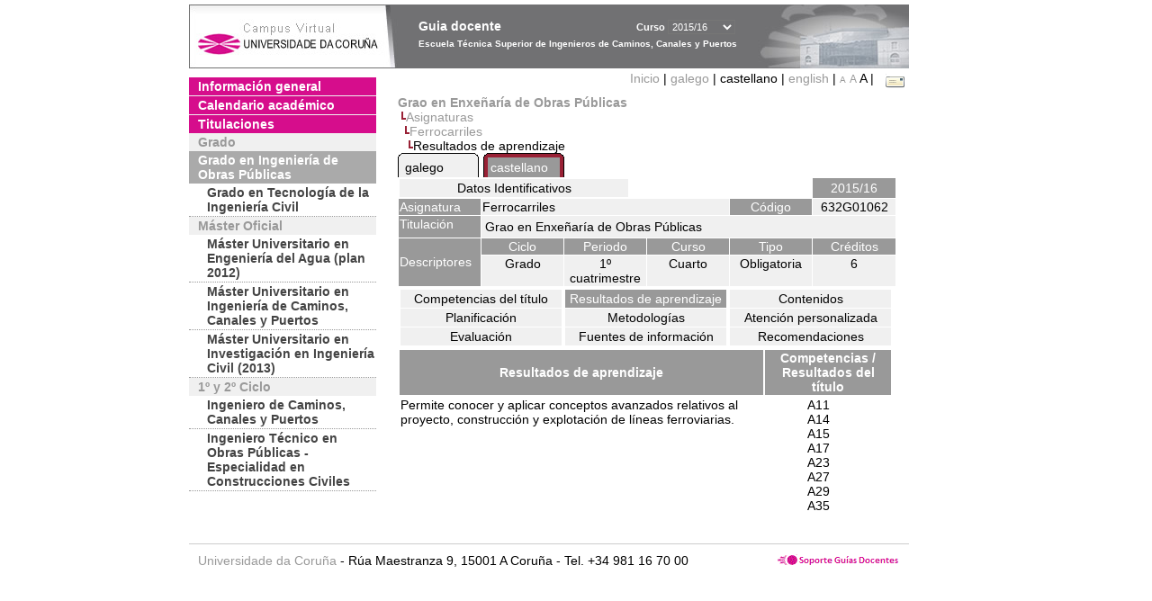

--- FILE ---
content_type: text/html; charset=UTF-8
request_url: https://guiadocente.udc.es/guia_docent/?centre=632&ensenyament=632G01&assignatura=632G01062&fitxa_apartat=2&any_academic=2015_16&idioma=cast&font=14&idioma_assig=cast
body_size: 18618
content:


<html>
<head>
    <meta http-equiv="Content-Type" content="text/html; charset=utf-8">

    <title>
        Guia docente&nbsp;2015/16 Escuela Técnica Superior de Ingenieros de Caminos, Canales y Puertos    </title>
    
    <link rel="stylesheet" href="../estilos/hoja14.css" type="text/css">
    <link href="centrado.css" rel="stylesheet" type="text/css" />
    <link rel="stylesheet" href="./lib/menu_capa/menu.css" type="text/css">
    <link rel="stylesheet" href="./lib/menu_css/menu.css" type="text/css">

    <script type="text/javascript" src="../docencia/admin/formcast.js"></script>
    <script type="text/javascript" src="./js/script.js"></script>
    <script type="text/javascript" src="./lib/menu_capa/menu.js"></script>

</head>

<body>

<!-- Web -->
<div id="web">

  
    <!-- Wrapper -->
    
    <div id="wrapper">

        <!-- Header -->

        <div id="access">
            <table width="100%" cellpadding="0" cellspacing="0">
                <tr>
                    <td width="225" height="72" onClick="window.location='http://www.udc.es'" title="UDC"></td>
                    <td width="30" style="cursor:default"></td>
                    <td class="VerdanaBlanca" valign="top"
                            style="background-color:transparent;cursor:default" >
                        <span class="fontheader14">
                                <br>Guia docente<span style="margin-left:150px;font-size:11px">Curso  <select id="ano" style="width:75px" onchange="cambia_ano_academico()">
                <option selected value="2015_16">2015/16</option><option value="/guia_docent/index.php?centre=632&ensenyament=632G01&assignatura=632G01062&fitxa_apartat=2&any_academic=2024_25&idioma=cast&font=14&idioma_assig=cast">2024/25</option><option value="/guia_docent/index.php?centre=632&ensenyament=632G01&assignatura=632G01062&fitxa_apartat=2&any_academic=2023_24&idioma=cast&font=14&idioma_assig=cast">2023/24</option><option value="/guia_docent/index.php?centre=632&ensenyament=632G01&assignatura=632G01062&fitxa_apartat=2&any_academic=2022_23&idioma=cast&font=14&idioma_assig=cast">2022/23</option><option value="/guia_docent/index.php?centre=632&ensenyament=632G01&assignatura=632G01062&fitxa_apartat=2&any_academic=2021_22&idioma=cast&font=14&idioma_assig=cast">2021/22</option><option value="/guia_docent/index.php?centre=632&ensenyament=632G01&assignatura=632G01062&fitxa_apartat=2&any_academic=2020_21&idioma=cast&font=14&idioma_assig=cast">2020/21</option><option value="/guia_docent/index.php?centre=632&ensenyament=632G01&assignatura=632G01062&fitxa_apartat=2&any_academic=2019_20&idioma=cast&font=14&idioma_assig=cast">2019/20</option><option value="/guia_docent/index.php?centre=632&ensenyament=632G01&assignatura=632G01062&fitxa_apartat=2&any_academic=2018_19&idioma=cast&font=14&idioma_assig=cast">2018/19</option><option value="/guia_docent/index.php?centre=632&ensenyament=632G01&assignatura=632G01062&fitxa_apartat=2&any_academic=2017_18&idioma=cast&font=14&idioma_assig=cast">2017/18</option><option value="/guia_docent/index.php?centre=632&ensenyament=632G01&assignatura=632G01062&fitxa_apartat=2&any_academic=2016_17&idioma=cast&font=14&idioma_assig=cast">2016/17</option><option value="/guia_docent/index.php?centre=632&ensenyament=632G01&assignatura=632G01062&fitxa_apartat=2&any_academic=2014_15&idioma=cast&font=14&idioma_assig=cast">2014/15</option><option value="/guia_docent/index.php?centre=632&ensenyament=632G01&assignatura=632G01062&fitxa_apartat=2&any_academic=2013_14&idioma=cast&font=14&idioma_assig=cast">2013/14</option><option value="/guia_docent/index.php?centre=632&ensenyament=632G01&assignatura=632G01062&fitxa_apartat=2&any_academic=2012_13&idioma=cast&font=14&idioma_assig=cast">2012/13</option><option value="/guia_docent/index.php?centre=632&ensenyament=632G01&assignatura=632G01062&fitxa_apartat=2&any_academic=2011_12&idioma=cast&font=14&idioma_assig=cast">2011/12</option><option value="/guia_docent/index.php?centre=632&ensenyament=632G01&assignatura=632G01062&fitxa_apartat=2&any_academic=2010_11&idioma=cast&font=14&idioma_assig=cast">2010/11</option><option value="/guia_docent/index.php?centre=632&ensenyament=632G01&assignatura=632G01062&fitxa_apartat=2&any_academic=2008_09&idioma=cast&font=14&idioma_assig=cast">2008/09</option><option value="/guia_docent/index.php?centre=632&ensenyament=632G01&assignatura=632G01062&fitxa_apartat=2&any_academic=2009_10&idioma=cast&font=14&idioma_assig=cast">2009/10</option></select></span>                        </span>
                        <div style="height: 5px"></div>
                        <span class="fontheader10">
                            Escuela Técnica Superior de Ingenieros de Caminos, Canales y Puertos                        </span>
                    </td>

                
		<!-- AFLEAL 20160602 para que sólo se muestre en el 2016/17 -->

		 

                </tr>
            </table>
        </div> <!-- End Header -->

        <!-- Menu: Inicio|Idiomas|Tamanos letra|Email -->

        <table align="right">
            <tr>
                <td>
                                        <div align=right>&nbsp;
                        <a href="?centre=632&any_academic=2015_16&idioma=cast&font=14" class="VerdanaLinks" >
                            Inicio                        </a>|
                        <a href="?centre=632&ensenyament=632G01&assignatura=632G01062&fitxa_apartat=2&any_academic=2015_16&idioma=cast&font=14&idioma_assig=cast&idioma=cat" class=VerdanaLinks >galego</a> |  castellano | <a href="?centre=632&ensenyament=632G01&assignatura=632G01062&fitxa_apartat=2&any_academic=2015_16&idioma=cast&font=14&idioma_assig=cast&idioma=eng" class=VerdanaLinks >english</a> | <a href="?centre=632&ensenyament=632G01&assignatura=632G01062&fitxa_apartat=2&any_academic=2015_16&idioma=cast&font=14&idioma_assig=cast&font=10" class=VerdanaLinks style="font-size:10px">A</a>&nbsp;<a href="?centre=632&ensenyament=632G01&assignatura=632G01062&fitxa_apartat=2&any_academic=2015_16&idioma=cast&font=14&idioma_assig=cast&font=12" class=VerdanaLinks style="font-size:12px">A</a>&nbsp;<span style="font-size:14px">A&nbsp;</span>|&nbsp;&nbsp;<a href="mailto:direccion.etseccp@udc.es">
                <img src="../docencia/admin/images/mail.gif" title="Enviar correo al centro" align="top" border="0">
              </a></div>                    </div>
                </td>
            </tr>
        </table> <!-- End Menu -->

    </div> <!-- End div wrapper-->

    <!-- Sidebar -->

    <div id="menu">
    <a href="?centre=632&apartat=33&any_academic=2015_16&idioma=cast&font=14" class="apartat">Información general</a><div id="apartat33"></div><a href="?centre=632&apartat=35&any_academic=2015_16&idioma=cast&font=14" class="apartat">Calendario académico</a><div id="apartat35"></div>
     <a href="?centre=632&ensenyament=null&any_academic=2015_16&idioma=cast&font=14" class="apartat">Titulaciones</a>

     <div id="titleSubapartat">Grado</div>                <a href="?centre=632&ensenyament=632G01&any_academic=2015_16&idioma=cast&font=14" id="ens632G01" class="subapartat_actiu">
            Grado en Ingeniería de Obras Públicas</a>
                            <a href="?centre=632&ensenyament=632G02&any_academic=2015_16&idioma=cast&font=14" id="ens632G02" class="subapartat">
            Grado en Tecnología de la Ingeniería Civil</a>
            <div id="titleSubapartat">Máster Oficial</div>                <a href="?centre=632&ensenyament=632844&any_academic=2015_16&idioma=cast&font=14" id="ens632844" class="subapartat">
            Máster Universitario en Engeniería del Agua (plan 2012)</a>
                            <a href="?centre=632&ensenyament=632514&any_academic=2015_16&idioma=cast&font=14" id="ens632514" class="subapartat">
            Máster Universitario en Ingeniería de Caminos, Canales y Puertos</a>
                            <a href="?centre=632&ensenyament=632508&any_academic=2015_16&idioma=cast&font=14" id="ens632508" class="subapartat">
            Máster Universitario en Investigación en Ingeniería Civil (2013) </a>
            <div id="titleSubapartat">1º y 2º Ciclo</div>                <a href="?centre=632&ensenyament=632011&any_academic=2015_16&idioma=cast&font=14" id="ens632011" class="subapartat">
            Ingeniero de Caminos, Canales y Puertos</a>
                            <a href="?centre=632&ensenyament=632111&any_academic=2015_16&idioma=cast&font=14" id="ens632111" class="subapartat">
            Ingeniero Técnico en Obras Públicas - Especialidad en Construcciones Civiles</a>
                 <!--<a href="?centre=632&apartat=info&any_academic=2015_16&idioma=cast&font=14" class="apartat">Información de interés</a>-->
        <!--<a href="http://moodle.udc.es" target="_blank" class="apartat">¿Que es una guia docente?</a>-->

    </div> <!-- End Sidebar -->

    <!-- Content -->

    <div id="contingut" class="Verdana">
    <input type="hidden" name="assignatura" value="8397"><input type="hidden" name="fitxa_apartat"><div style="width:525px"><table class=Verdana cellpadding=0 cellspacing=0><tr><td><a class=VerdanaLinks href="?centre=632&ensenyament=632G01&any_academic=2015_16&idioma=cast&font=14&idioma_assig=cast"><strong>Grao en Enxeñaría de Obras Públicas</strong></a></td></tr><tr><td>&nbsp;<img src="./lib/explorador/images/barra.gif"><a class=VerdanaLinks href="?centre=632&ensenyament=632G01&consulta=assignatures&any_academic=2015_16&idioma=cast&font=14&idioma_assig=cast">Asignaturas</a></td></tr><tr><td>&nbsp;&nbsp;<img src="./lib/explorador/images/barra.gif"><a class=VerdanaLinks href="?centre=632&ensenyament=632G01&assignatura=632G01062&any_academic=2015_16&idioma=cast&font=14&idioma_assig=cast">Ferrocarriles</a></td></tr><tr><td>&nbsp;&nbsp;&nbsp;<img src="./lib/explorador/images/barra.gif">Resultados de aprendizaje</td></tr></table><table cellspacing="0" cellpadding="0"><tr><td><table id="menu_css" class="Verdana" onMouseOut="this.id='menu_css'" onMouseOver="this.id='menu_css-hover'" cellpadding="0" cellspacing="0" >  <tr>
                    <td class="left-top"></td>
                    <td class="center-top"></td>
                    <td class="right-top"></td>
                </tr>
                <tr>
                    <td class="left-middle"></td>
                    <td class="center-middle Verdana" style="width:80px;height:5px;" align="left"><table>
                            <tr>
                                <td><a style="width:80px;height:5px;" href="?centre=632&ensenyament=632G01&assignatura=632G01062&fitxa_apartat=2&any_academic=2015_16&idioma=cast&font=14&idioma_assig=cast&idioma_assig=cat" >galego</a></td></tr>
                        </table></td>
                    <td class="right-middle"></td>
                </tr>
            </table>
        </td><td width="5px"></td><td><table id="menu_css-hover" class="Verdana" cellpadding="0" cellspacing="0" >  <tr>
                    <td class="left-top"></td>
                    <td class="center-top"></td>
                    <td class="right-top"></td>
                </tr>
                <tr>
                    <td class="left-middle"></td>
                    <td class="center-middle Verdana" style="width:80px;height:5px;" align="left"><table>
                            <tr>
                                <td><a style="width:80px;height:5px;" href="?centre=632&ensenyament=632G01&assignatura=632G01062&fitxa_apartat=2&any_academic=2015_16&idioma=cast&font=14&idioma_assig=cast&idioma_assig=cast" >castellano</a></td></tr>
                        </table></td>
                    <td class="right-middle"></td>
                </tr>
            </table>
        </td><td width="5px"></td></tr> </table>
<table id="menu" border="0" cellpadding="1" class="Verdana" cellspacing="1" style="width:100%">

    <!-- Cabecera -->
    <tr>
        <td colspan="5"> 
            <a class="seccio" id="dades"  href="?centre=632&ensenyament=632G01&assignatura=632G01062&any_academic=2015_16&idioma=cast&font=14&idioma_assig=cast">Datos Identificativos</a>
        </td>
        <td class="VerdanaBlanca mainfons" align="center">2015/16</td>
    </tr>

    <!-- Nombre asignatura y codigo -->
    <tr>
        <td width="10%" valign="top" class="VerdanaBlanca mainfons">Asignatura</td>
        <td colspan="3" valign="top" class="mainfons2">Ferrocarriles</td>
        <td width="5%" align="center" class="VerdanaBlanca mainfons">Código</td>
        <td width="5%" align="center" class="mainfons2">632G01062</td>
    </tr>

    <!-- Titulacion -->
    <tr>
        <td width="10%" valign="top" class="VerdanaBlanca mainfons">Titulación</td>
        <td colspan="5" align="left" class="mainfons2"><table class=Verdana><tr><td>Grao en Enxeñaría de Obras Públicas</td></tr></table> </td>
    </tr>

    <!-- Creditos, tipo y calendario -->
    <!-- primera fila -->
    <tr class="VerdanaBlanca mainfons">
        <td colspan="1" rowspan="2" >Descriptores</td>

        <td width="20%" colspan="1" align="center" class="VerdanaBlanca mainfons">Ciclo</td>

        <td width="25%" colspan="1" align="center">Periodo</td>
        <td width="15%" colspan="1" align="center">Curso</td>
        <td width="15%" colspan="1" align="center" valign="top">Tipo</td>
        <td colspan="1" align="center">Créditos</td>
    </tr>

    <!-- segunda fila -->
    <tr>
        <td align="center" valign="top" class="mainfons2">Grado</td>
        <td align="center" valign="top" class="mainfons2">1º cuatrimestre<br></td>
        <td align="center" valign="top" class="mainfons2">Cuarto</td>
        <td align="center" valign="top" class="mainfons2">Obligatoria</td>
        <td align="center" valign="top" class="mainfons2">6</td>
      
    </tr>

    <tr align="center">
        <td colspan="6">
        <input name="fitxa_apartat" type="hidden" value=""><table id="menu" border="0" cellpadding="0" cellspacing="1"  style="width:550px"><tr><tr><td><a class="seccio" style="width:175px" id="seccio1" href="?centre=632&ensenyament=632G01&assignatura=632G01062&fitxa_apartat=1&any_academic=2015_16&idioma=cast&font=14&idioma_assig=cast">Competencias del título</a></td><td><a class="seccio_activa" style="width:175px" id="seccio2" href="?centre=632&ensenyament=632G01&assignatura=632G01062&fitxa_apartat=2&any_academic=2015_16&idioma=cast&font=14&idioma_assig=cast">Resultados de aprendizaje</a></td><td><a class="seccio" style="width:175px" id="seccio3" href="?centre=632&ensenyament=632G01&assignatura=632G01062&fitxa_apartat=3&any_academic=2015_16&idioma=cast&font=14&idioma_assig=cast">Contenidos</a></td></tr><tr><td><a class="seccio" style="width:175px" id="seccio4" href="?centre=632&ensenyament=632G01&assignatura=632G01062&fitxa_apartat=4&any_academic=2015_16&idioma=cast&font=14&idioma_assig=cast">Planificación</a></td><td><a class="seccio" style="width:175px" id="seccio5" href="?centre=632&ensenyament=632G01&assignatura=632G01062&fitxa_apartat=5&any_academic=2015_16&idioma=cast&font=14&idioma_assig=cast">Metodologías</a></td><td><a class="seccio" style="width:175px" id="seccio6" href="?centre=632&ensenyament=632G01&assignatura=632G01062&fitxa_apartat=6&any_academic=2015_16&idioma=cast&font=14&idioma_assig=cast">Atención personalizada</a></td></tr><tr><td><a class="seccio" style="width:175px" id="seccio7" href="?centre=632&ensenyament=632G01&assignatura=632G01062&fitxa_apartat=7&any_academic=2015_16&idioma=cast&font=14&idioma_assig=cast">Evaluación</a></td><td><a class="seccio" style="width:175px" id="seccio8" href="?centre=632&ensenyament=632G01&assignatura=632G01062&fitxa_apartat=8&any_academic=2015_16&idioma=cast&font=14&idioma_assig=cast">Fuentes de información</a></td><td><a class="seccio" style="width:175px" id="seccio9" href="?centre=632&ensenyament=632G01&assignatura=632G01062&fitxa_apartat=9&any_academic=2015_16&idioma=cast&font=14&idioma_assig=cast">Recomendaciones</a></td></tr></tr></table>        </td>
    </tr>
</table>
<table border="0" cellpadding="1" cellspacing="2" width="550">
        
          <tr  align="center" valign="middle"> 
         
            <td  align="center" valign="middle" class="VerdanaBlanca mainfons"><strong>Resultados de aprendizaje</strong></td> 
 
			
         			<td  colspan="3" align="center"  class="VerdanaBlanca mainfons"><strong>Competencias / Resultados del título</strong></td>
          
            			
          </tr>
              
		 
 <tr  class="Verdana" > 

    <td valign="top" class="Verdana">Permite conocer y aplicar conceptos avanzados relativos al proyecto, construcción y explotación de líneas ferroviarias.</td>
	<td align="center" valign="top"><span class="Verdana" style="border:0px">A11<br>A14<br>A15<br>A17<br>A23<br>A27<br>A29<br>A35<br></span></td>
    <td align="center" valign="top"><span class="Verdana" style="border:0px"></span></td>
    <td align="center" valign="top"><span class="Verdana" style="border:0px"></span></td>

            
</tr>

</table>
</div> 

     </div> <!-- End Content-->

    <!-- Footer -->

    <div id="pie">
        <table width="100%" cellspacing="0" cellpadding="0">
            <tr>
                <td>
                    <table width="100%"  border="0" style="border-bottom:1px solid #CCCCCC;">
                        <tr><td></td></tr>
                    </table >
                    <table width="100%" cellspacing="0" cellpadding="10">
                        <tr>
                            <td align="left">
                                <a href="http://www.udc.es" target="blank" class="VerdanaLinks" >
                                    Universidade da Coru&ntilde;a</a>  - R&uacute;a Maestranza 9, 15001 A Coru&ntilde;a - Tel. +34 981 16 70 00</td>
			    <!-- FPAIS 07.06.2016 <td align="right"> &nbsp;<a href="http://sd.udc.es" target="blank" text-align="right" class="VerdanaLinks" ><img src="images/logo_sd_pie_guia_centro.gif" align="top" border="0px" title="Soporte &aacute; Docencia" alt="logo Soporte Docencia"></a></td> -->
			    <td align="right"> &nbsp;<a href="http://www.udc.es/cufie/GD/" target="blank" text-align="right" class="VerdanaLinks" ><img src="images/logo_sd_pie_guia_centro.gif" align="top" border="0px" title="Soporte Gu&iacute;as Docentes" alt="Soporte Gu&iacute;as Docentes"></a></td>
			</tr>
                    </table>
        </table>
    </div> <!-- End Footer -->

</div> <!-- End div web-->
    
</body>

</html>

         
